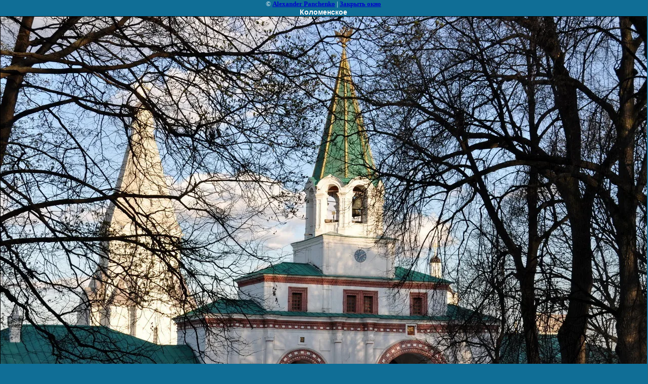

--- FILE ---
content_type: text/css
request_url: https://fotoholiday.ru/t/v2/images/styles.css
body_size: 3243
content:
@charset "utf-8";
/* CSS Document */

html, body {margin:0; padding:0; position:relative; height:100%; min-width:990px;}
body, td {font:normal 11px Tahoma, Geneva, Arial, Helvetica, sans-serif; color:#FFFFFF;}
body {text-align:center; background:#106e96;}

a {color:#FFFFFF; text-decoration:underline;}
a:hover {color:#FFFFFF; text-decoration:none;}

a img {border-color:#000000;}

h1,h2,h3,h4,h5,h6 {margin:0; padding:0; color:#FFFFFF; font-family:Arial, Helvetica, sans-serif;}
h1 {font-size:18px;}
h2 {font-size:16px;}
h3 {font-size:14px;}
h4 {font-size:12px;}
h5,h6 {font-size:11px;}

#wrap {border-collapse:collapse; border-spacing:0; border:none; padding:0; margin:0 auto; width:100%; height:100%;}
#wrap .wrap-Top {vertical-align:top; text-align:center; padding:0; margin:0;}
#wrap .wrap-Bot {vertical-align:bottom; text-align:center; padding:0; margin:0;}
#wrap .spacer {height:4px; width:980px; line-height:0; font-size:0; margin:0 auto;}

/* HEADER */
#header {border-collapse:collapse; border-spacing:0; border:none; padding:0; margin:0; width:100%; height:102px; background:#004c6c;}


#header .left-c {vertical-align:top; text-align:center; padding:26px 36px 0 68px; margin:0; width:390px;}

#header .left-c .logo {background:url(name.gif) no-repeat; height:38px; width:390px; margin:0 auto 2px auto;}
#header .left-c .logo a {cursor:pointer; display:block; height:38px; width:390px; margin:0 auto;}

#header .right-c {vertical-align:middle; text-align:center; padding:14px 16px; margin:0;}
#header .ban {height:74px; overflow:hidden;}
/* ------ */

#menublock {float:left; display:inline;}

#menu {font-size:10px; text-align:left; text-transform:uppercase; color:#69b1cf; padding:0; margin:0 auto 6px auto; float:left;}
#menu dt {float:left; /* padding:1px 10px 2px 10px; */ padding:1px 0 2px; text-align:center; width:75px; margin:0 0 8px; border-left:1px solid #187095;}
/* #menu dt:first-child {border:none;} */
#menu dt a {text-decoration:none; color:#69b1cf;}
#menu dt a:hover {text-decoration:underline; color:#FFFFFF;}

#menu2 {font-size:10px; text-align:left; text-transform:uppercase; color:#69b1cf; padding:0; margin:0 auto 6px auto; float:right; position:absolute; top:89px; left:317px;}
#menu2 dt {float:left; padding:1px 10px 2px 11px; margin:0; background:url(menu2-razd.gif) left no-repeat;}
#menu2 dt:first-child {background:none; padding:1px 10px 2px 10px;}
#menu2 dt a {text-decoration:none; color:#69b1cf;}
#menu2 dt a:hover {text-decoration:underline; color:#FFFFFF;}

/* CONTENT */
#main {border-spacing:0; border:none; padding:0; margin:0 auto; width:100%;}

#main .right-c {/*background:#277ca0;*/ border-style:solid; border-color:#106e96; border-width:16px 16px 22px 16px; padding:16px 0 34px 0; vertical-align:top; text-align:left; width:210px;}

#main .left-c {vertical-align:top; text-align:center; padding:0; margin:0;}

#main .body {text-align:left; padding:20px 40px 50px 40px;}


#main .euroasia {text-align:center;}
#main .euroasia img {border:none;}

#main .africa {text-align:left;}
#main .africa img {border:none;}

#main .oceania {text-align:left;}
#main .oceania img {border:none;}

#main .north_amerika {text-align:left;}
#main .north_amerika img {border:none;}

#main .south_amerika {text-align:left;}
#main .south_amerika img {border:none;}
/* ------- */

/* FOOTER */
#footer-out {position:relative; width:100%; margin:auto;}

#footer {border-collapse:collapse; border-spacing:0; border:none; padding:0; margin:0; width:100%; height:102px; background:#004c6c;}


#footer .left-c {vertical-align:middle; text-align:left; padding:60px 45px 0 45px; margin:0; width:442px;}


#footer .right-c {vertical-align:middle; text-align:center; padding:18px 16px; margin:0;}
#footer .ban {height:66px; overflow:hidden;}

#footer .copy {font-size:11px; color:#FFFFFF;}
#footer .copy a {text-decoration:none; color:#FFFFFF;}
#footer .copy a:hover {text-decoration:underline; color:#FFFFFF;}
#footer .copy p {padding:2px 0; margin:0;}

#footer-out .block {margin:2px 0; position:absolute; top:20px; left:0px; width:100%; text-align:left;}
#footer-out .block div {padding:0 0 0 45px; margin:0; text-align:left;}
/* ------ */


/* TABLES */

table.table0 td p,table.table1 td p,table.table2 td p {padding:0; margin:0;}

table.table0 { border-collapse:collapse;}
table.table0 td { padding:5px; border: none}

table.table1 { border-collapse:collapse;}
table.table1 tr:hover {background: #e0e0e0}
table.table1 td { padding:5px; border: 1px solid #91949a;}

table.table2 { border-collapse:collapse;}
table.table2 tr:hover {background: #e0e0e0}
table.table2 td { padding:5px; border: 1px solid #91949a;}
table.table2 th { padding:8px 5px; border: 1px solid #fff; background:#42c710; color:#fff; text-align:left;}



/* SHOP START */

#shop-added { display:none; z-index:10000; padding:5px; border:1px solid #666; font: bold 12px Arial, sans-serif; position:absolute; left:0px; top: 0px; background-color:#FFFFCC; color: #cc0000 }

/* Таблица корзины с товарами */

table.table_shop { border-collapse:collapse;}
table.table_shop tr:hover {background: #e0e0e0}
table.table_shop td { padding:5px; border-bottom: 1px solid #91949a;}
table.table_shop th { padding:8px 12px; border: 1px solid #fff; background:#d24132; color:#fff; text-align:left;}

/* SHOP PRODUCT */

.goods { width:233px; float:left; position:relative; margin:2px; padding-bottom:14px;}

.goods img { padding:14px 0 0 7px; float:left; /*border: 1px solid #ccc;*/}
.goods p { padding:0; margin:0;}

.goods .id {	font: normal 11px Arial, Helvetica, sans-serif;	color:#666;	position:absolute;	left: 141px; top: 32px;}
.goods .id span{ color:#999}

.goods .more {	font: normal 11px Arial, Helvetica, sans-serif;	position: absolute;	left: 141px; top: 77px;}
.goods .more a { color:#303030; text-decoration:underline;}
.goods .more a:hover { color:#0b51bb; text-decoration:underline;} 

.goods .name { padding:9px; font: bold 12px Arial, Helvetica, sans-serif; height:25px; margin:0;}
.goods .name a { color:#0b51bb; text-decoration:underline}
.goods .name a:hover{ color:#0b51bb; text-decoration:underline}

.goods .discrip {margin:12px 9px; font: normal 11px Arial, Helvetica, sans-serif; color:#282828; height:70px; overflow:hidden; display:block}

.goods form { background:url(price.jpg) center no-repeat;}
.goods form .price{ font: bold 13px Arial, Helvetica, sans-serif; color:#010101; width:142px; height:23px; padding-top:5px; float:left; text-align:center;}
.goods form .price b { font-size:20px;}

.goods input.addtocart {cursor:pointer; background:url(addtocart.gif) no-repeat left center; width:81px; height:33px; border:none; padding:0; margin:0}

/* SHOP PRODUCT lable NEW! */

.goodsnew { width:233px; float:left; position:relative; margin:2px; padding-bottom:14px; background:url(new.jpg) top left no-repeat}

.goodsnew img { padding:14px 0 0 7px; float:left; /*border: 1px solid #ccc;*/}

.goodsnew p { padding:0; margin:0;}

.goodsnew .id {	font: normal 11px Arial, Helvetica, sans-serif;	color:#666;	position:absolute;	left: 141px; top: 32px;}
.goodsnew .id span{ color:#999}

.goodsnew .more {	font: normal 11px Arial, Helvetica, sans-serif;	position: absolute;	left: 141px; top: 77px;}
.goodsnew .more a { color:#dc1200; text-decoration:underline;}
.goodsnew .more a:hover { color:#dc1200; text-decoration:underline;} 

.goodsnew .name { padding:9px; font: bold 12px Arial, Helvetica, sans-serif; height:25px; margin:0;}
.goodsnew .name a { color:#dc1200; text-decoration:underline} 
.goodsnew .name a:hover{ color:#dc1200; text-decoration:underline}

.goodsnew .discrip {margin:12px 9px; font: normal 11px Arial, Helvetica, sans-serif; color:#282828; height:70px; overflow:hidden; display:block}

.goodsnew form { background:url(price_new.jpg) center no-repeat;}
.goodsnew form .price{ font: bold 13px Arial, Helvetica, sans-serif; color:#fff; width:142px; height:23px; padding-top:5px; float:left; text-align:center;}
.goodsnew form .price b { font-size:20px;}

.goodsnew input.addtocart {cursor:pointer; background:url(addtocart.gif) no-repeat left center; width:81px; height:33px; border:none; padding:0; margin:0}

/* Описание товара */

.gdetail {width:170px; position:absolute; z-index:1000; margin:7px 20px 7px 7px; background:url(gdetail.jpg) top left no-repeat}
.gdetail img { padding:0 23px;}
.gdetail p { text-align:center;}
.gdetail p b{ color:#f00;}

.gdetail .number { width:24px; height:22px; background:url(col.gif) no-repeat; border: none; font: bold 13px Arial, Helvetica, sans-serif; text-align:center;}

.gdetail form { padding:0; margin:0;}
.gdetail form .detprice{ font: bold 13px Arial, Helvetica, sans-serif; color:#000; width: auto; height:23px; padding:5px 0 10px; text-align:center; background:url(detprice.gif) top center no-repeat;}
.gdetail form .detprice b { font-size:20px;}
.bt_add {cursor:pointer; background:url(add.gif) no-repeat left center; width:126px; height:33px; border:none; padding:0; margin:0}


/* детали товара справа*/

.detail_right {position:relative; padding: 7px 7px 7px 195px;}

.detail_right h1 { font: normal 18px Arial, Helvetica, sans-serif; color:#333; padding:10px 0; margin:0;}

.detail_right .id {font: normal 11px Arial, Helvetica, sans-serif; color:#666;}
.detail_right .id span {color:#999}

.detail_right .discrip {margin:20px 0px; font: normal 11px Arial, Helvetica, sans-serif; color:#282828; display:block;}

/* ХЛЕБНЫЕ КРОШКИ */
.dpath {color: #7c7c7c;	font-size: 11px; padding:5px 0;}
.dpath a {color:#d13f32; text-decoration:underline;}
.dpath a:hover {color:#d13f32;text-decoration:underline;}



/* SHOP START OLD */

td.shop-column1 {width:70%; padding-right:10px;}
td.shop-column2 {width:30%;}

h2.shop-product-title {font-size:18px; font-weight:bold;}

/* SHOP CART */

div.shop-cart {text-align:right; font-size:10px; text-transform:uppercase; margin-bottom:20px;}
a.shop-cart {font-size:10px; font-family:Tahoma; font-weight:bold; text-decoration:none; text-transform:uppercase;}
a.shop-cart:hover {font-size:10px; font-family:Tahoma; font-weight:bold; text-decoration:underline; text-transform:uppercase;}

/* SHOP PATH */

div.shop-path {text-align:left; font-size:10px; text-transform:uppercase; margin-bottom:10px;}
a.shop-path {font-size:10px; font-family:Tahoma; font-weight:bold; text-decoration:none; text-transform:uppercase;}
a.shop-path:hover {font-size:10px; font-family:Tahoma; font-weight:bold; text-decoration:underline; text-transform:uppercase;}

/* SHOP FOLDERS */

div.shop-folders {}
div.shop-folders-title {color:#000000; font-weight:bold; padding:5px; background-color:#e0e0e0;}
div.shop-folders-body {padding:15px; font-size:11px;}
a.shop-folder {font-size:10px; font-family:Tahoma; font-weight:bold; text-decoration:none; text-transform:uppercase;}
a.shop-folder:hover {font-size:10px; font-family:Tahoma; font-weight:bold; text-decoration:underline; text-transform:uppercase;}

/* SHOP PRODUCT LIST */

table.shop-products {font-size:11px; border-collapse:collapse; border-bottom:1px solid #cccccc;}
table.shop-products td {padding:5px; border-right:1px solid #cccccc; border-left: 1px solid #cccccc;}
td.product-th {padding:5px; background-color:#CCCCCC; font-weight:bold; color:#000000; text-align:center;}
td.product-tb {padding:5px; border-top:1px solid #cccccc; text-align:right;}

div.shop-add-to-cart {padding:5px;}
span.shop-remove-from-cart {cursor:pointer; color:#cc0000; text-decoration:underline;}
span.shop-remove-from-cart:hover {cursor:pointer; color:#000000; text-decoration:underline;}

/* SHOP PRODUCT LIST STAGE */

table.stage {font-size:11px;}
td.stage-title {text-transform:uppercase; background-color:#cccccc; padding:7px;}
td.stage-image {padding:5px; text-align:center;}
td.stage-body {padding:10px;}


/* SHOP PRODUCT FORMS */

input.number {border:1px solid #cccccc;}
input.shop-add-to-cart {}
form.nomargin {margin:0px;}

/* SHOP PRODUCT MISC */

#shop-added {
	display:none; 
	z-index:10000; 
	padding:5px; 
	border:1px solid gray; 
	position:absolute; 
	left:0px; 
	top:-20px; 
	background-color:#FFFFCC; 
	font-size:11px; 
	font-family:Verdana;
}


form.hidden {margin:0px;}

ul.boxes {
	color:#cccccc;
	margin:0px 0px 0px 5px;
	padding:0px 0px 0px 10px;
}

ul.boxes li {margin-bottom:5px;}
ul.boxes li:hover {margin-bottom:5px;}

--- FILE ---
content_type: text/javascript
request_url: https://counter.megagroup.ru/2e06fa1451d6b614fecc23797809365d.js?r=&s=1280*720*24&u=https%3A%2F%2Ffotoholiday.ru%2Fpage7255%3Fview%3D11419803&t=%D0%9A%D0%BE%D0%BB%D0%BE%D0%BC%D0%B5%D0%BD%D1%81%D0%BA%D0%BE%D0%B5%20%7C%20%D0%9C%D1%83%D0%B7%D0%B5%D0%B9-%D0%B7%D0%B0%D0%BF%D0%BE%D0%B2%D0%B5%D0%B4%D0%BD%D0%B8%D0%BA%20%D0%A3%D1%81%D0%B0%D0%B4%D1%8C%D0%B1%D0%B0%20%D0%9A%D0%BE%D0%BB%D0%BE%D0%BC%D0%B5%D0%BD%D1%81%D0%BA%D0%BE%D0%B5.&fv=0,0&en=1&rld=0&fr=0&callback=_sntnl1769916100980&1769916100980
body_size: 87
content:
//:1
_sntnl1769916100980({date:"Sun, 01 Feb 2026 03:21:41 GMT", res:"1"})